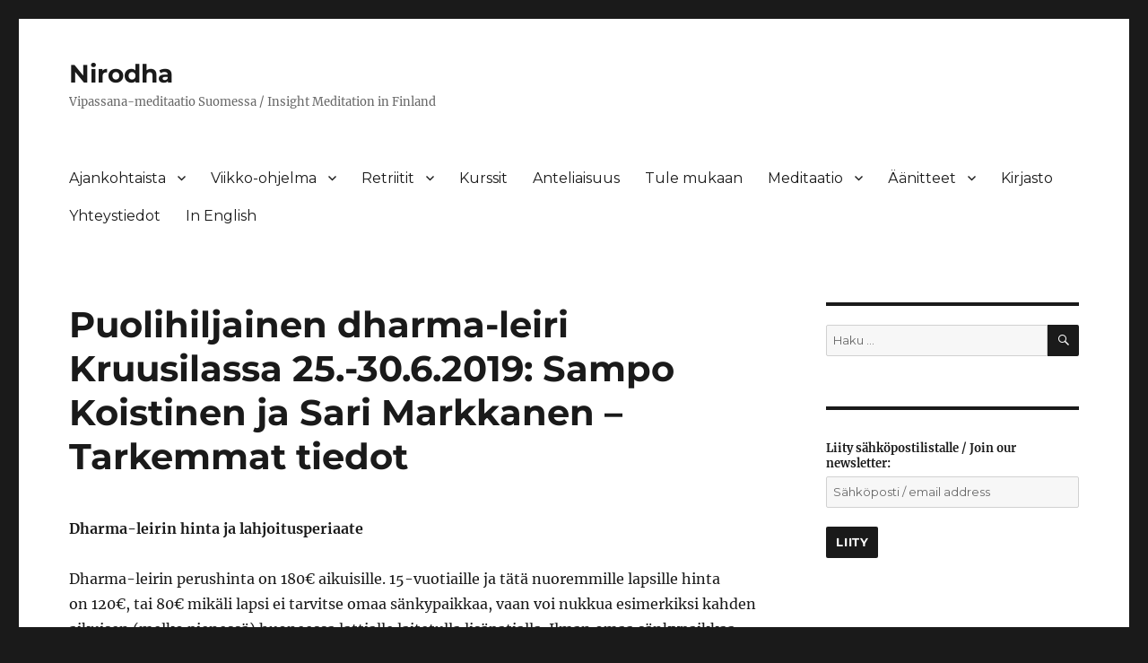

--- FILE ---
content_type: text/html; charset=UTF-8
request_url: https://nirodha.fi/leiri-6-2019-info/
body_size: 74125
content:
<!DOCTYPE html>
<html lang="fi" class="no-js">
<head>
	<meta charset="UTF-8">
	<meta name="viewport" content="width=device-width, initial-scale=1.0">
	<link rel="profile" href="https://gmpg.org/xfn/11">
		<script>(function(html){html.className = html.className.replace(/\bno-js\b/,'js')})(document.documentElement);</script>
<title>Puolihiljainen dharma-leiri Kruusilassa 25.-30.6.2019: Sampo Koistinen ja Sari Markkanen &#8211; Tarkemmat tiedot &#8211; Nirodha</title>
<meta name='robots' content='max-image-preview:large' />
<link rel="alternate" type="application/rss+xml" title="Nirodha &raquo; syöte" href="https://nirodha.fi/feed/" />
<link rel="alternate" type="application/rss+xml" title="Nirodha &raquo; kommenttien syöte" href="https://nirodha.fi/comments/feed/" />
<link rel="alternate" title="oEmbed (JSON)" type="application/json+oembed" href="https://nirodha.fi/wp-json/oembed/1.0/embed?url=https%3A%2F%2Fnirodha.fi%2Fleiri-6-2019-info%2F" />
<link rel="alternate" title="oEmbed (XML)" type="text/xml+oembed" href="https://nirodha.fi/wp-json/oembed/1.0/embed?url=https%3A%2F%2Fnirodha.fi%2Fleiri-6-2019-info%2F&#038;format=xml" />
<style id='wp-img-auto-sizes-contain-inline-css'>
img:is([sizes=auto i],[sizes^="auto," i]){contain-intrinsic-size:3000px 1500px}
/*# sourceURL=wp-img-auto-sizes-contain-inline-css */
</style>
<style id='wp-emoji-styles-inline-css'>

	img.wp-smiley, img.emoji {
		display: inline !important;
		border: none !important;
		box-shadow: none !important;
		height: 1em !important;
		width: 1em !important;
		margin: 0 0.07em !important;
		vertical-align: -0.1em !important;
		background: none !important;
		padding: 0 !important;
	}
/*# sourceURL=wp-emoji-styles-inline-css */
</style>
<style id='wp-block-library-inline-css'>
:root{--wp-block-synced-color:#7a00df;--wp-block-synced-color--rgb:122,0,223;--wp-bound-block-color:var(--wp-block-synced-color);--wp-editor-canvas-background:#ddd;--wp-admin-theme-color:#007cba;--wp-admin-theme-color--rgb:0,124,186;--wp-admin-theme-color-darker-10:#006ba1;--wp-admin-theme-color-darker-10--rgb:0,107,160.5;--wp-admin-theme-color-darker-20:#005a87;--wp-admin-theme-color-darker-20--rgb:0,90,135;--wp-admin-border-width-focus:2px}@media (min-resolution:192dpi){:root{--wp-admin-border-width-focus:1.5px}}.wp-element-button{cursor:pointer}:root .has-very-light-gray-background-color{background-color:#eee}:root .has-very-dark-gray-background-color{background-color:#313131}:root .has-very-light-gray-color{color:#eee}:root .has-very-dark-gray-color{color:#313131}:root .has-vivid-green-cyan-to-vivid-cyan-blue-gradient-background{background:linear-gradient(135deg,#00d084,#0693e3)}:root .has-purple-crush-gradient-background{background:linear-gradient(135deg,#34e2e4,#4721fb 50%,#ab1dfe)}:root .has-hazy-dawn-gradient-background{background:linear-gradient(135deg,#faaca8,#dad0ec)}:root .has-subdued-olive-gradient-background{background:linear-gradient(135deg,#fafae1,#67a671)}:root .has-atomic-cream-gradient-background{background:linear-gradient(135deg,#fdd79a,#004a59)}:root .has-nightshade-gradient-background{background:linear-gradient(135deg,#330968,#31cdcf)}:root .has-midnight-gradient-background{background:linear-gradient(135deg,#020381,#2874fc)}:root{--wp--preset--font-size--normal:16px;--wp--preset--font-size--huge:42px}.has-regular-font-size{font-size:1em}.has-larger-font-size{font-size:2.625em}.has-normal-font-size{font-size:var(--wp--preset--font-size--normal)}.has-huge-font-size{font-size:var(--wp--preset--font-size--huge)}.has-text-align-center{text-align:center}.has-text-align-left{text-align:left}.has-text-align-right{text-align:right}.has-fit-text{white-space:nowrap!important}#end-resizable-editor-section{display:none}.aligncenter{clear:both}.items-justified-left{justify-content:flex-start}.items-justified-center{justify-content:center}.items-justified-right{justify-content:flex-end}.items-justified-space-between{justify-content:space-between}.screen-reader-text{border:0;clip-path:inset(50%);height:1px;margin:-1px;overflow:hidden;padding:0;position:absolute;width:1px;word-wrap:normal!important}.screen-reader-text:focus{background-color:#ddd;clip-path:none;color:#444;display:block;font-size:1em;height:auto;left:5px;line-height:normal;padding:15px 23px 14px;text-decoration:none;top:5px;width:auto;z-index:100000}html :where(.has-border-color){border-style:solid}html :where([style*=border-top-color]){border-top-style:solid}html :where([style*=border-right-color]){border-right-style:solid}html :where([style*=border-bottom-color]){border-bottom-style:solid}html :where([style*=border-left-color]){border-left-style:solid}html :where([style*=border-width]){border-style:solid}html :where([style*=border-top-width]){border-top-style:solid}html :where([style*=border-right-width]){border-right-style:solid}html :where([style*=border-bottom-width]){border-bottom-style:solid}html :where([style*=border-left-width]){border-left-style:solid}html :where(img[class*=wp-image-]){height:auto;max-width:100%}:where(figure){margin:0 0 1em}html :where(.is-position-sticky){--wp-admin--admin-bar--position-offset:var(--wp-admin--admin-bar--height,0px)}@media screen and (max-width:600px){html :where(.is-position-sticky){--wp-admin--admin-bar--position-offset:0px}}

/*# sourceURL=wp-block-library-inline-css */
</style><style id='global-styles-inline-css'>
:root{--wp--preset--aspect-ratio--square: 1;--wp--preset--aspect-ratio--4-3: 4/3;--wp--preset--aspect-ratio--3-4: 3/4;--wp--preset--aspect-ratio--3-2: 3/2;--wp--preset--aspect-ratio--2-3: 2/3;--wp--preset--aspect-ratio--16-9: 16/9;--wp--preset--aspect-ratio--9-16: 9/16;--wp--preset--color--black: #000000;--wp--preset--color--cyan-bluish-gray: #abb8c3;--wp--preset--color--white: #fff;--wp--preset--color--pale-pink: #f78da7;--wp--preset--color--vivid-red: #cf2e2e;--wp--preset--color--luminous-vivid-orange: #ff6900;--wp--preset--color--luminous-vivid-amber: #fcb900;--wp--preset--color--light-green-cyan: #7bdcb5;--wp--preset--color--vivid-green-cyan: #00d084;--wp--preset--color--pale-cyan-blue: #8ed1fc;--wp--preset--color--vivid-cyan-blue: #0693e3;--wp--preset--color--vivid-purple: #9b51e0;--wp--preset--color--dark-gray: #1a1a1a;--wp--preset--color--medium-gray: #686868;--wp--preset--color--light-gray: #e5e5e5;--wp--preset--color--blue-gray: #4d545c;--wp--preset--color--bright-blue: #007acc;--wp--preset--color--light-blue: #9adffd;--wp--preset--color--dark-brown: #402b30;--wp--preset--color--medium-brown: #774e24;--wp--preset--color--dark-red: #640c1f;--wp--preset--color--bright-red: #ff675f;--wp--preset--color--yellow: #ffef8e;--wp--preset--gradient--vivid-cyan-blue-to-vivid-purple: linear-gradient(135deg,rgb(6,147,227) 0%,rgb(155,81,224) 100%);--wp--preset--gradient--light-green-cyan-to-vivid-green-cyan: linear-gradient(135deg,rgb(122,220,180) 0%,rgb(0,208,130) 100%);--wp--preset--gradient--luminous-vivid-amber-to-luminous-vivid-orange: linear-gradient(135deg,rgb(252,185,0) 0%,rgb(255,105,0) 100%);--wp--preset--gradient--luminous-vivid-orange-to-vivid-red: linear-gradient(135deg,rgb(255,105,0) 0%,rgb(207,46,46) 100%);--wp--preset--gradient--very-light-gray-to-cyan-bluish-gray: linear-gradient(135deg,rgb(238,238,238) 0%,rgb(169,184,195) 100%);--wp--preset--gradient--cool-to-warm-spectrum: linear-gradient(135deg,rgb(74,234,220) 0%,rgb(151,120,209) 20%,rgb(207,42,186) 40%,rgb(238,44,130) 60%,rgb(251,105,98) 80%,rgb(254,248,76) 100%);--wp--preset--gradient--blush-light-purple: linear-gradient(135deg,rgb(255,206,236) 0%,rgb(152,150,240) 100%);--wp--preset--gradient--blush-bordeaux: linear-gradient(135deg,rgb(254,205,165) 0%,rgb(254,45,45) 50%,rgb(107,0,62) 100%);--wp--preset--gradient--luminous-dusk: linear-gradient(135deg,rgb(255,203,112) 0%,rgb(199,81,192) 50%,rgb(65,88,208) 100%);--wp--preset--gradient--pale-ocean: linear-gradient(135deg,rgb(255,245,203) 0%,rgb(182,227,212) 50%,rgb(51,167,181) 100%);--wp--preset--gradient--electric-grass: linear-gradient(135deg,rgb(202,248,128) 0%,rgb(113,206,126) 100%);--wp--preset--gradient--midnight: linear-gradient(135deg,rgb(2,3,129) 0%,rgb(40,116,252) 100%);--wp--preset--font-size--small: 13px;--wp--preset--font-size--medium: 20px;--wp--preset--font-size--large: 36px;--wp--preset--font-size--x-large: 42px;--wp--preset--spacing--20: 0.44rem;--wp--preset--spacing--30: 0.67rem;--wp--preset--spacing--40: 1rem;--wp--preset--spacing--50: 1.5rem;--wp--preset--spacing--60: 2.25rem;--wp--preset--spacing--70: 3.38rem;--wp--preset--spacing--80: 5.06rem;--wp--preset--shadow--natural: 6px 6px 9px rgba(0, 0, 0, 0.2);--wp--preset--shadow--deep: 12px 12px 50px rgba(0, 0, 0, 0.4);--wp--preset--shadow--sharp: 6px 6px 0px rgba(0, 0, 0, 0.2);--wp--preset--shadow--outlined: 6px 6px 0px -3px rgb(255, 255, 255), 6px 6px rgb(0, 0, 0);--wp--preset--shadow--crisp: 6px 6px 0px rgb(0, 0, 0);}:where(.is-layout-flex){gap: 0.5em;}:where(.is-layout-grid){gap: 0.5em;}body .is-layout-flex{display: flex;}.is-layout-flex{flex-wrap: wrap;align-items: center;}.is-layout-flex > :is(*, div){margin: 0;}body .is-layout-grid{display: grid;}.is-layout-grid > :is(*, div){margin: 0;}:where(.wp-block-columns.is-layout-flex){gap: 2em;}:where(.wp-block-columns.is-layout-grid){gap: 2em;}:where(.wp-block-post-template.is-layout-flex){gap: 1.25em;}:where(.wp-block-post-template.is-layout-grid){gap: 1.25em;}.has-black-color{color: var(--wp--preset--color--black) !important;}.has-cyan-bluish-gray-color{color: var(--wp--preset--color--cyan-bluish-gray) !important;}.has-white-color{color: var(--wp--preset--color--white) !important;}.has-pale-pink-color{color: var(--wp--preset--color--pale-pink) !important;}.has-vivid-red-color{color: var(--wp--preset--color--vivid-red) !important;}.has-luminous-vivid-orange-color{color: var(--wp--preset--color--luminous-vivid-orange) !important;}.has-luminous-vivid-amber-color{color: var(--wp--preset--color--luminous-vivid-amber) !important;}.has-light-green-cyan-color{color: var(--wp--preset--color--light-green-cyan) !important;}.has-vivid-green-cyan-color{color: var(--wp--preset--color--vivid-green-cyan) !important;}.has-pale-cyan-blue-color{color: var(--wp--preset--color--pale-cyan-blue) !important;}.has-vivid-cyan-blue-color{color: var(--wp--preset--color--vivid-cyan-blue) !important;}.has-vivid-purple-color{color: var(--wp--preset--color--vivid-purple) !important;}.has-black-background-color{background-color: var(--wp--preset--color--black) !important;}.has-cyan-bluish-gray-background-color{background-color: var(--wp--preset--color--cyan-bluish-gray) !important;}.has-white-background-color{background-color: var(--wp--preset--color--white) !important;}.has-pale-pink-background-color{background-color: var(--wp--preset--color--pale-pink) !important;}.has-vivid-red-background-color{background-color: var(--wp--preset--color--vivid-red) !important;}.has-luminous-vivid-orange-background-color{background-color: var(--wp--preset--color--luminous-vivid-orange) !important;}.has-luminous-vivid-amber-background-color{background-color: var(--wp--preset--color--luminous-vivid-amber) !important;}.has-light-green-cyan-background-color{background-color: var(--wp--preset--color--light-green-cyan) !important;}.has-vivid-green-cyan-background-color{background-color: var(--wp--preset--color--vivid-green-cyan) !important;}.has-pale-cyan-blue-background-color{background-color: var(--wp--preset--color--pale-cyan-blue) !important;}.has-vivid-cyan-blue-background-color{background-color: var(--wp--preset--color--vivid-cyan-blue) !important;}.has-vivid-purple-background-color{background-color: var(--wp--preset--color--vivid-purple) !important;}.has-black-border-color{border-color: var(--wp--preset--color--black) !important;}.has-cyan-bluish-gray-border-color{border-color: var(--wp--preset--color--cyan-bluish-gray) !important;}.has-white-border-color{border-color: var(--wp--preset--color--white) !important;}.has-pale-pink-border-color{border-color: var(--wp--preset--color--pale-pink) !important;}.has-vivid-red-border-color{border-color: var(--wp--preset--color--vivid-red) !important;}.has-luminous-vivid-orange-border-color{border-color: var(--wp--preset--color--luminous-vivid-orange) !important;}.has-luminous-vivid-amber-border-color{border-color: var(--wp--preset--color--luminous-vivid-amber) !important;}.has-light-green-cyan-border-color{border-color: var(--wp--preset--color--light-green-cyan) !important;}.has-vivid-green-cyan-border-color{border-color: var(--wp--preset--color--vivid-green-cyan) !important;}.has-pale-cyan-blue-border-color{border-color: var(--wp--preset--color--pale-cyan-blue) !important;}.has-vivid-cyan-blue-border-color{border-color: var(--wp--preset--color--vivid-cyan-blue) !important;}.has-vivid-purple-border-color{border-color: var(--wp--preset--color--vivid-purple) !important;}.has-vivid-cyan-blue-to-vivid-purple-gradient-background{background: var(--wp--preset--gradient--vivid-cyan-blue-to-vivid-purple) !important;}.has-light-green-cyan-to-vivid-green-cyan-gradient-background{background: var(--wp--preset--gradient--light-green-cyan-to-vivid-green-cyan) !important;}.has-luminous-vivid-amber-to-luminous-vivid-orange-gradient-background{background: var(--wp--preset--gradient--luminous-vivid-amber-to-luminous-vivid-orange) !important;}.has-luminous-vivid-orange-to-vivid-red-gradient-background{background: var(--wp--preset--gradient--luminous-vivid-orange-to-vivid-red) !important;}.has-very-light-gray-to-cyan-bluish-gray-gradient-background{background: var(--wp--preset--gradient--very-light-gray-to-cyan-bluish-gray) !important;}.has-cool-to-warm-spectrum-gradient-background{background: var(--wp--preset--gradient--cool-to-warm-spectrum) !important;}.has-blush-light-purple-gradient-background{background: var(--wp--preset--gradient--blush-light-purple) !important;}.has-blush-bordeaux-gradient-background{background: var(--wp--preset--gradient--blush-bordeaux) !important;}.has-luminous-dusk-gradient-background{background: var(--wp--preset--gradient--luminous-dusk) !important;}.has-pale-ocean-gradient-background{background: var(--wp--preset--gradient--pale-ocean) !important;}.has-electric-grass-gradient-background{background: var(--wp--preset--gradient--electric-grass) !important;}.has-midnight-gradient-background{background: var(--wp--preset--gradient--midnight) !important;}.has-small-font-size{font-size: var(--wp--preset--font-size--small) !important;}.has-medium-font-size{font-size: var(--wp--preset--font-size--medium) !important;}.has-large-font-size{font-size: var(--wp--preset--font-size--large) !important;}.has-x-large-font-size{font-size: var(--wp--preset--font-size--x-large) !important;}
/*# sourceURL=global-styles-inline-css */
</style>

<style id='classic-theme-styles-inline-css'>
/*! This file is auto-generated */
.wp-block-button__link{color:#fff;background-color:#32373c;border-radius:9999px;box-shadow:none;text-decoration:none;padding:calc(.667em + 2px) calc(1.333em + 2px);font-size:1.125em}.wp-block-file__button{background:#32373c;color:#fff;text-decoration:none}
/*# sourceURL=/wp-includes/css/classic-themes.min.css */
</style>
<link rel='stylesheet' id='mc4wp-form-basic-css' href='https://nirodha.fi/wp-content/plugins/mailchimp-for-wp/assets/css/form-basic.css?ver=4.10.9' media='all' />
<link rel='stylesheet' id='twentysixteen-fonts-css' href='https://nirodha.fi/wp-content/themes/twentysixteen/fonts/merriweather-plus-montserrat-plus-inconsolata.css?ver=20230328' media='all' />
<link rel='stylesheet' id='genericons-css' href='https://nirodha.fi/wp-content/themes/twentysixteen/genericons/genericons.css?ver=20201208' media='all' />
<link rel='stylesheet' id='twentysixteen-style-css' href='https://nirodha.fi/wp-content/themes/twentysixteen/style.css?ver=20250715' media='all' />
<link rel='stylesheet' id='twentysixteen-block-style-css' href='https://nirodha.fi/wp-content/themes/twentysixteen/css/blocks.css?ver=20240817' media='all' />
<link rel='stylesheet' id='sonaar-music-css' href='https://nirodha.fi/wp-content/plugins/mp3-music-player-by-sonaar/public/css/sonaar-music-public.css?ver=5.9.5' media='all' />
<style id='sonaar-music-inline-css'>
@import url(//fonts.googleapis.com/css?family=Montserrat:400);@import url(//fonts.googleapis.com/css?family=Montserrat:600);@import url(//fonts.googleapis.com/css?family=Montserrat+Alternates:regular);@import url(//fonts.googleapis.com/css?family=Montserrat:400);.iron-audioplayer .playlist .audio-track, .iron-audioplayer .srp_notfound, .iron-audioplayer.srp_has_customfields .sr-cf-heading, .iron-audioplayer .sr-playlist-cf-container, .iron-audioplayer .track-title, .iron-audioplayer .album-store, .iron-audioplayer  .playlist .track-number, .iron-audioplayer .sr_it-playlist-title, .iron-audioplayer[data-playertemplate="skin_boxed_tracklist"] .track-title{ font-family:Montserrat; font-weight:400;}:root {--srp-global-tracklist-color: #000000;}.iron-audioplayer .sr_it-playlist-title, .iron-audioplayer[data-playertemplate="skin_boxed_tracklist"] .album-title, .iron-audioplayer[data-playertemplate="skin_boxed_tracklist"] .track-title, .srp-play-button-label-container{ font-family:Montserrat; font-weight:600;}.srp_miniplayer_metas{ font-family:Montserrat; font-weight:400;}.iron-audioplayer .srp_subtitle{ font-family:Montserrat Alternates; font-weight:400;}.srp_track_description{ font-family:Montserrat; font-weight:400;}#sonaar-player .player, #sonaar-player .player .volume .slider-container, #sonaar-player .close.btn_playlist:before, #sonaar-player .close.btn_playlist:after{border-color:;}#sonaar-player .player .volume .slider-container:before{border-top-color:;}#sonaar-player .playlist button.play, #sonaar-player .close.btn-player, #sonaar-player .mobileProgress, #sonaar-player .ui-slider-handle, .ui-slider-range{background-color:;}#sonaar-player .playlist .tracklist li.active, #sonaar-player .playlist .tracklist li.active span, #sonaar-player .playlist .title, .srmp3_singning p[begin]:not(.srmp3_lyrics_read ~ p){color:;}#sonaar-player .player .timing, #sonaar-player .album-title, #sonaar-player .playlist .tracklist li, #sonaar-player .playlist .tracklist li a, #sonaar-player .player .store .track-store li a, #sonaar-player .track-store li, #sonaar-player .sonaar-extend-button, #sonaar-player .sr_skip_number{color:;}#sonaar-player .player .store .track-store li .sr_store_round_bt, #sonaar-player .ui-slider-handle, #sonaar-player .ui-slider-range{background-color:;}#sonaar-player .control, #sonaar-player .sricon-volume {color:;}#sonaar-player div.sr_speedRate div{background:;}div#sonaar-player, #sonaar-player .player, #sonaar-player .player .volume .slider-container, #sonaar-player.sr-float div.playlist, #sonaar-player.sr-float .close.btn-player, #sonaar-player.sr-float .player.sr-show_controls_hover .playerNowPlaying, .srp_extendedPlayer{background-color:;}@media only screen and (max-width: 1025px){#sonaar-player .store{background-color:;}}#sonaar-player .player .volume .slider-container:after{border-top-color:;}#sonaar-player .playlist button.play, #sonaar-player .player .store .track-store li .sr_store_round_bt{color:;}#sonaar-player .close.btn-player rect{fill:;}#sonaar-player .close.btn-player.enable:after, #sonaar-player .close.btn-player.enable:before{border-color:!important;}#sonaar-player.sr-float .close.btn-player.enable:after, #sonaar-player.sr-float .close.btn-player.enable:before{border-color:!important;}#sonaar-player div.sr_speedRate div{color:;}#sonaar-player .mobilePanel, #sonaar-player .player .player-row:before{background-color:;}#sonaar-player .player div.mobilePanel{border-color:;}#sonaar-player .mobileProgressing, #sonaar-player .progressDot{background-color:;}div#sonaar-modal .sr_popup-content, .iron-audioplayer .srp_note{background-color:;}.sr_close svg{fill:;}.iron-audioplayer .srp_player_boxed, .single-album .iron-audioplayer[data-playertemplate="skin_float_tracklist"] .album-player{background:rgba(191,239,222,0.68);}.iron_widget_radio:not(.srp_player_button) .iron-audioplayer[data-playertemplate="skin_boxed_tracklist"] .playlist, .single-album .iron-audioplayer[data-playertemplate="skin_float_tracklist"] .sonaar-grid{background:;}.iron-audioplayer .srp-play-button-label-container{color:;}.iron-audioplayer .playlist .current .audio-track, .playlist .current .track-number{color:rgba(0, 0, 0, 1);}.iron-audioplayer .playlist a.song-store:not(.sr_store_wc_round_bt){color:rgba(0, 0, 0, 1);}.iron-audioplayer  .playlist .song-store-list-menu .fa-ellipsis-v{color:#BBBBBB;}.iron-audioplayer  .playlist .audio-track path, .iron-audioplayer  .playlist .sricon-play{color:rgba(0, 0, 0, 1);}.iron-audioplayer .control .sricon-play, .srp-play-button .sricon-play, .srp_pagination .active{color:#1ca1a6;}.iron-audioplayer .srp-play-circle{border-color:#1ca1a6;}.iron-audioplayer .control, .iron-audioplayer[data-playertemplate="skin_boxed_tracklist"] .sr_progressbar, .srp_player_boxed .srp_noteButton{color:#1ca1a6;}.iron-audioplayer .sr_speedRate div{border-color:#1ca1a6;}.iron-audioplayer .srp-play-button-label-container, .iron-audioplayer .ui-slider-handle, .iron-audioplayer .ui-slider-range{background:#1ca1a6;}.iron-audioplayer.sr_player_on_artwork .sonaar-Artwort-box .control [class*="sricon-"]{color:#f1f1f1;}.iron-audioplayer.sr_player_on_artwork .sonaar-Artwort-box .control .play{border-color:#f1f1f1;}.iron-audioplayer .song-store.sr_store_wc_round_bt{color:rgba(255, 255, 255, 1);}.iron-audioplayer .song-store.sr_store_wc_round_bt{background-color:rgba(0, 0, 0, 1);} @media screen and (max-width: 540px){ #sonaar-player .playlist .tracklist span.track-title, #sonaar-player .playlist .tracklist span.track-artist, #sonaar-player .playlist .tracklist span.track-album{ padding-left: 35px; } }.srp-modal-variation-list .srp-modal-variant-selector {background-color:;}.srp-modal-variation-list .srp-modal-variant-selector:hover, .srp-modal-variation-list .srp-modal-variant-selector.srp_selected {background-color:;}#sonaar-modal .srp_button {background-color:;}#sonaar-modal .srp_button {color:;}:root {
			--srp-global-sticky_player_featured_color: ;
			--srp-global-sticky_player_waveform_progress_color: ;
			--srp-global-sticky_player_waveform_background_color: ;
			--srp-global-sticky_player_labelsandbuttons: ;
			--srp-global-sticky_player_background: ;
			--srp-global-music_player_wc_bt_color: rgba(255, 255, 255, 1);
			--srp-global-music_player_wc_bt_bgcolor: rgba(0, 0, 0, 1);
			--srp-global-modal-btn-txt-color: ;
			--srp-global-modal-btn-bg-color: ;
			--srp-global-modal-form-input-bg-color: ;
			--srp-global-modal-form-input-border-color: ;
			--srp-global-modal-form-input-color: ;
			
		  }.iron-audioplayer .sonaar_fake_wave .sonaar_wave_cut rect{fill:#444444;}#sonaar-player .sonaar_fake_wave .sonaar_wave_base rect{fill:;}#sonaar-player .mobileProgress{background-color:;}#sonaar-player .sonaar_fake_wave .sonaar_wave_cut rect{fill:;}
/*# sourceURL=sonaar-music-inline-css */
</style>
<link rel='stylesheet' id='sonaar-music-pro-css' href='https://nirodha.fi/wp-content/plugins/sonaar-music-pro/public/css/sonaar-music-pro-public.css?ver=5.9.5' media='all' />
<script src="https://nirodha.fi/wp-includes/js/jquery/jquery.min.js?ver=3.7.1" id="jquery-core-js"></script>
<script src="https://nirodha.fi/wp-includes/js/jquery/jquery-migrate.min.js?ver=3.4.1" id="jquery-migrate-js"></script>
<script id="twentysixteen-script-js-extra">
var screenReaderText = {"expand":"n\u00e4yt\u00e4 alavalikko","collapse":"piilota alavalikko"};
//# sourceURL=twentysixteen-script-js-extra
</script>
<script src="https://nirodha.fi/wp-content/themes/twentysixteen/js/functions.js?ver=20230629" id="twentysixteen-script-js" defer data-wp-strategy="defer"></script>
<script src="https://nirodha.fi/wp-content/plugins/mp3-music-player-by-sonaar/public/js/perfect-scrollbar.min.js?ver=5.9.5" id="sonaar-music-scrollbar-js"></script>
<script src="https://nirodha.fi/wp-content/plugins/sonaar-music-pro/public/js/sonaar-music-pro-public.js?ver=5.9.5" id="sonaar-music-pro-js"></script>
<script src="https://nirodha.fi/wp-content/plugins/sonaar-music-pro/public/js/color-thief.min.js?ver=5.9.5" id="color-thief-js"></script>
<script src="https://nirodha.fi/wp-content/plugins/google-analyticator/external-tracking.min.js?ver=6.5.7" id="ga-external-tracking-js"></script>
<link rel="https://api.w.org/" href="https://nirodha.fi/wp-json/" /><link rel="alternate" title="JSON" type="application/json" href="https://nirodha.fi/wp-json/wp/v2/pages/7295" /><link rel="EditURI" type="application/rsd+xml" title="RSD" href="https://nirodha.fi/xmlrpc.php?rsd" />
<meta name="generator" content="WordPress 6.9" />
<link rel="canonical" href="https://nirodha.fi/leiri-6-2019-info/" />
<link rel='shortlink' href='https://nirodha.fi/?p=7295' />
<!-- Google Analytics Tracking by Google Analyticator 6.5.7 -->
<script type="text/javascript">
    var analyticsFileTypes = [];
    var analyticsSnippet = 'disabled';
    var analyticsEventTracking = 'enabled';
</script>
<script type="text/javascript">
	(function(i,s,o,g,r,a,m){i['GoogleAnalyticsObject']=r;i[r]=i[r]||function(){
	(i[r].q=i[r].q||[]).push(arguments)},i[r].l=1*new Date();a=s.createElement(o),
	m=s.getElementsByTagName(o)[0];a.async=1;a.src=g;m.parentNode.insertBefore(a,m)
	})(window,document,'script','//www.google-analytics.com/analytics.js','ga');
	ga('create', 'UA-66391644-1', 'auto');
 
	ga('send', 'pageview');
</script>
		<style id="wp-custom-css">
			.site-header {
	padding-top: 1rem;
	padding-bottom: 3rem;
}

		</style>
		</head>

<body data-rsssl=1 class="wp-singular page-template-default page page-id-7295 wp-embed-responsive wp-theme-twentysixteen group-blog">
<div id="page" class="site">
	<div class="site-inner">
		<a class="skip-link screen-reader-text" href="#content">
			Siirry sisältöön		</a>

		<header id="masthead" class="site-header">
			<div class="site-header-main">
				<div class="site-branding">
																					<p class="site-title"><a href="https://nirodha.fi/" rel="home" >Nirodha</a></p>
												<p class="site-description">Vipassana-meditaatio Suomessa / Insight Meditation in Finland</p>
									</div><!-- .site-branding -->

									<button id="menu-toggle" class="menu-toggle">Valikko</button>

					<div id="site-header-menu" class="site-header-menu">
													<nav id="site-navigation" class="main-navigation" aria-label="Ensisijainen valikko">
								<div class="menu-ensisijainen-navigointi-container"><ul id="menu-ensisijainen-navigointi" class="primary-menu"><li id="menu-item-107" class="menu-item menu-item-type-post_type menu-item-object-page menu-item-home menu-item-has-children menu-item-107"><a href="https://nirodha.fi/">Ajankohtaista</a>
<ul class="sub-menu">
	<li id="menu-item-8317" class="menu-item menu-item-type-post_type menu-item-object-page menu-item-8317"><a href="https://nirodha.fi/insight-meditation-perinne/">Insight Meditation -perinne</a></li>
	<li id="menu-item-5905" class="menu-item menu-item-type-custom menu-item-object-custom menu-item-5905"><a href="https://nirodha.fi/ohjaajat">Ohjaajat</a></li>
</ul>
</li>
<li id="menu-item-6153" class="menu-item menu-item-type-custom menu-item-object-custom menu-item-has-children menu-item-6153"><a href="https://nirodha.fi/viikko-ohjelma">Viikko-ohjelma</a>
<ul class="sub-menu">
	<li id="menu-item-11246" class="menu-item menu-item-type-post_type menu-item-object-page menu-item-11246"><a href="https://nirodha.fi/virtuaalinen-ohjelma/">Virtuaalinen ohjelma</a></li>
	<li id="menu-item-6149" class="menu-item menu-item-type-post_type menu-item-object-page menu-item-6149"><a href="https://nirodha.fi/helsinki-ja-espoo/">Helsinki</a></li>
	<li id="menu-item-6203" class="menu-item menu-item-type-post_type menu-item-object-page menu-item-6203"><a href="https://nirodha.fi/tampere/">Tampere</a></li>
	<li id="menu-item-11498" class="menu-item menu-item-type-post_type menu-item-object-page menu-item-11498"><a href="https://nirodha.fi/joensuu/">Joensuu</a></li>
	<li id="menu-item-6207" class="menu-item menu-item-type-post_type menu-item-object-page menu-item-6207"><a href="https://nirodha.fi/jyvaskyla/">Jyväskylä</a></li>
	<li id="menu-item-14739" class="menu-item menu-item-type-post_type menu-item-object-page menu-item-14739"><a href="https://nirodha.fi/rovaniemi/">Rovaniemi</a></li>
	<li id="menu-item-6197" class="menu-item menu-item-type-post_type menu-item-object-page menu-item-6197"><a href="https://nirodha.fi/turku/">Turku</a></li>
	<li id="menu-item-229" class="menu-item menu-item-type-custom menu-item-object-custom menu-item-229"><a href="https://nirodha.fi/muut-kaupungit">Muut kaupungit</a></li>
</ul>
</li>
<li id="menu-item-6175" class="menu-item menu-item-type-custom menu-item-object-custom menu-item-has-children menu-item-6175"><a href="https://nirodha.fi/mika-on-meditaatioretriitti">Retriitit</a>
<ul class="sub-menu">
	<li id="menu-item-180" class="menu-item menu-item-type-post_type menu-item-object-page menu-item-180"><a href="https://nirodha.fi/retriitit/">Pitkät retriitit</a></li>
	<li id="menu-item-130" class="menu-item menu-item-type-custom menu-item-object-custom menu-item-130"><a href="https://nirodha.fi/paivaretriitit">Päiväretriitit</a></li>
	<li id="menu-item-6167" class="menu-item menu-item-type-custom menu-item-object-custom menu-item-6167"><a href="https://nirodha.fi/meditaatiopaivat">Meditaatiopäivät</a></li>
</ul>
</li>
<li id="menu-item-5930" class="menu-item menu-item-type-post_type menu-item-object-page menu-item-5930"><a href="https://nirodha.fi/kurssit/">Kurssit</a></li>
<li id="menu-item-1995" class="menu-item menu-item-type-custom menu-item-object-custom menu-item-1995"><a href="https://nirodha.fi/anteliaisuus">Anteliaisuus</a></li>
<li id="menu-item-7730" class="menu-item menu-item-type-post_type menu-item-object-page menu-item-7730"><a href="https://nirodha.fi/yhteiso/">Tule mukaan</a></li>
<li id="menu-item-6156" class="menu-item menu-item-type-custom menu-item-object-custom menu-item-has-children menu-item-6156"><a href="https://nirodha.fi/meditaatio/">Meditaatio</a>
<ul class="sub-menu">
	<li id="menu-item-8321" class="menu-item menu-item-type-post_type menu-item-object-page menu-item-8321"><a href="https://nirodha.fi/samatha-meditaatio/">Samatha-meditaatio</a></li>
	<li id="menu-item-8320" class="menu-item menu-item-type-post_type menu-item-object-page menu-item-8320"><a href="https://nirodha.fi/vipassana-meditaatio/">Vipassana-meditaatio</a></li>
	<li id="menu-item-8319" class="menu-item menu-item-type-post_type menu-item-object-page menu-item-8319"><a href="https://nirodha.fi/brahma-vihara-meditaatiot/">Brahma vihara -meditaatiot</a></li>
	<li id="menu-item-8318" class="menu-item menu-item-type-post_type menu-item-object-page menu-item-8318"><a href="https://nirodha.fi/meditaatioasennot/">Meditaatioasennot</a></li>
	<li id="menu-item-1573" class="menu-item menu-item-type-custom menu-item-object-custom menu-item-1573"><a href="https://nirodha.fi/henkilokohtainen-ohjaus">Henkilökohtainen ohjaus</a></li>
	<li id="menu-item-3258" class="menu-item menu-item-type-custom menu-item-object-custom menu-item-3258"><a href="https://nirodha.fi/teksteja-harjoituksen-tueksi/">Tekstejä, monisteita ja sanakirja</a></li>
</ul>
</li>
<li id="menu-item-102" class="menu-item menu-item-type-post_type menu-item-object-page menu-item-has-children menu-item-102"><a href="https://nirodha.fi/audio/">Äänitteet</a>
<ul class="sub-menu">
	<li id="menu-item-3415" class="menu-item menu-item-type-custom menu-item-object-custom menu-item-3415"><a href="https://nirodha.fi/aanitteet-suomi/">Suomenkieliset opetuspuheet ja ohjatut meditaatiot</a></li>
	<li id="menu-item-7459" class="menu-item menu-item-type-post_type menu-item-object-page menu-item-7459"><a href="https://nirodha.fi/aanitteet-suomi-aiheittain/">Suomenkielisiä opetuspuheita aihealueittain</a></li>
	<li id="menu-item-3260" class="menu-item menu-item-type-custom menu-item-object-custom menu-item-3260"><a href="https://nirodha.fi/aanitteet-englanti/">Englanninkieliset opetuspuheet ja ohjatut meditaatiot</a></li>
	<li id="menu-item-7686" class="menu-item menu-item-type-post_type menu-item-object-page menu-item-7686"><a href="https://nirodha.fi/suomenkieliset-puheet-retriiteilta/">Suomenkieliset puheet retriiteiltä</a></li>
</ul>
</li>
<li id="menu-item-126" class="menu-item menu-item-type-post_type menu-item-object-page menu-item-126"><a href="https://nirodha.fi/kirjasto/">Kirjasto</a></li>
<li id="menu-item-125" class="menu-item menu-item-type-post_type menu-item-object-page menu-item-125"><a href="https://nirodha.fi/yhteystiedot/">Yhteystiedot</a></li>
<li id="menu-item-128" class="menu-item menu-item-type-post_type menu-item-object-page menu-item-128"><a href="https://nirodha.fi/english/">In English</a></li>
</ul></div>							</nav><!-- .main-navigation -->
						
											</div><!-- .site-header-menu -->
							</div><!-- .site-header-main -->

					</header><!-- .site-header -->

		<div id="content" class="site-content">

<div id="primary" class="content-area">
	<main id="main" class="site-main">
		
<article id="post-7295" class="post-7295 page type-page status-publish hentry">
	<header class="entry-header">
		<h1 class="entry-title">Puolihiljainen dharma-leiri Kruusilassa 25.-30.6.2019: Sampo Koistinen ja Sari Markkanen &#8211; Tarkemmat tiedot</h1>	</header><!-- .entry-header -->

	
	<div class="entry-content">
		<p><strong>Dharma-leirin hinta ja lahjoitusperiaate</strong></p>
<p>Dharma-leirin perushinta on 180€ aikuisille. 15-vuotiaille ja tätä nuoremmille lapsille hinta on 120€, tai 80€ mikäli lapsi ei tarvitse omaa sänkypaikkaa, vaan voi nukkua esimerkiksi kahden aikuisen (melko pienessä) huoneessa lattialle laitetulla lisäpatjalla. Ilman omaa sänkypaikkaa pärjäävät 2-vuotiaat ja tätä nuoremmat lapset saavat osallistua ilmaiseksi.</p>
<p>Dharma-leirin perushinnalla katamme opettajien matkakulut, Ystävyyden Majatalon vuokran ja dharma-leirin ruokakulut.</p>
<p>Haluamme tarjota kaikille mahdollisuuden osallistua dharma-leirille taloudellisesta tilanteesta riippumatta ja alennamme hintaa tarvittaessa. Jos tunnet, että perushinta on sinulle liian korkea, ota yhteyttä meihin <a href="mailto:retriitit@nirodha.fi" target="_blank" rel="noopener noreferrer" data-auth="NotApplicable">retriitit@nirodha.fi</a> ja kerro, kuinka paljon voisit maksaa. Jos taas olet hyvässä taloudellisessa tilanteessa ja haluat tukea vähävaraisempia osallistujia, voit maksaa dharma-leiristä perushintaa suuremman summan.</p>
<p>Opettajat ja järjestäjät eivät peri mitään korvausta vaan he lahjoittavat panoksensa, jotta mahdollisimman monet voisivat päästä osallistumaan taloudellisesta tilanteestaan riippumatta. Tämä anteliaisuuden periaate on hyvin keskeinen Buddhan<br />
opetuksissa ja on mahdollistanut sen, että me voimme yhä harjoittaa meditaatiota 2500 vuotta Buddhan jälkeen. Opettajat elävät pitkälti retriiteille osallistuvien anteliaisuuden<br />
varassa. Pyydämmekin teitä ottamaan dharma-leirille käteistä opettajille ja järjestäjille tarkoitettuja lahjoituksia varten.</p>
<p><strong>Ilmoittautumiset ja peruutukset</strong></p>
<p><span style="color: #ff0000;">Dharma-leiri on täynnä. Voit ilmoittautua jonotuslistalle täyttämällä <a style="color: #ff0000;" href="https://nirodha.kapsi.fi/abhimata/#/register/183">ilmoittautumislomakkeen</a> (varausmaksua ei tarvitse vielä maksaa). </span> Vahvistamme ilmoittautumisesi kaavakkeen saatuamme. Samalla kaavakkeella voit ilmoittaa mukaan yhden aikuisen sekä 1-3 lasta.</p>
<p>Varausmaksu 30€/henkilö (ei ilmaiseksi mukaan tulevista pikkulapsista) maksetaan Nirodhan tilille FI84 4108 0010 3769 97, viite 301906256. Loppuosa retriitin hinnasta (perushinnan tapauksessa 150€, 90€ tai 50€) tulee maksaa viimeistään 10.5. samalle tilille samalla viitenumerolla. Ne varatut paikat, joita ei ole maksettu eräpäivään mennessä, luovutetaan jonotuslistalaisille. Mikäli maksat tililtä, joka ei ole omalla nimelläsi, laitathan asiasta ilmoituksen osoitteeseen <a href="mailto:retriitit@nirodha.fi" target="_blank" rel="noopener noreferrer" data-auth="NotApplicable">retriitit@nirodha.fi</a>. Tarvittavat tiedot ovat osallistujan nimi, tilin omistajan nimi sekä maksupäivä.</p>
<p>Jos osallistumisesi retriitille peruuntuu, pyydämme ilmoittamaan asiasta meille pikimmiten, jotta voimme antaa paikkasi seuraavana jonossa olevalle. Peruutustapauksissa varausmaksua ei palauteta. Jos peruutus tapahtuu ennen 10.5., palautamme kuitenkin loppuosan osallistumismaksusta. Jos peruutus tapahtuu 10.5. jälkeen, palautamme loppuosan osallistumismaksusta vain siinä tapauksessa, että saamme tilalle toisen osallistujan.</p>
<p><strong>Ajankohta</strong></p>
<p>Dharma-leiri alkaa 25.6. noin klo 16-17, ja loppuu 30.6. klo 15 mennessä. Dharma-leiriin tulee osallistua kokonaisuudessaan alusta loppuun saakka.</p>
<p><strong>Paikka</strong></p>
<p>Dharma-leiri järjestetään <a href="https://ystavyydenmajatalo.fi/">Ystävyyden Majatalossa</a> Kruusilassa Salon lähellä noin 100 km Helsingistä Turkuun päin. Osoite on seuraava: Ystävyyden Majatalo, Kalkkilantie 74, 25110 Kruusila. Lähin bussipysäkki sijaitsee n. 600m kävelymatkan päässä Ystävyyden Majatalolta.</p>
<p>Lähetämme lisätietoja paikalle pääsemisestä noin viikkoa ennen dharma-leirin alkua. Annamme tuolloin tarkempaa tietoa mm. suositeltavista bussiyhteyksistä ja ajoreitistä. Pyrimme myös koordinoimaan sitä, että autopaikkaa tarjoavat ja autottomat tulijat löytäisivät toisensa.</p>
<p><strong>Tilat, ruokailu ja päiväohjelma</strong></p>
<p>Ystävyyden Majatalossa on tilat 40 osanottajalle. Lapsia mahtuu mukaan noin 10-15. Majoitus tapahtuu yleensä 2-4 hengen huoneissa, perheenjäsenet samassa huoneessa. Huoneet jaetaan saapumisjärjestyksessä. Mainitsethan ilmoittautumiskaavakkeessa, jos sinulla on erityistarpeita majoituksen suhteen. Allergisille tiedoksi, että Ystävyyden Majatalossa saattaa asua kissoja ja/tai koiria, joilla tosin ei ole dharma-leirin aikana pääsyä meditaatiosaliin tai majoitushuoneisiin.</p>
<p>Tarjoamme dharma-leirin aikana kolme kasvisateriaa päivässä: aamiaisen, lounaan ja kevyen päivällisen. Lisäksi lapsille on tarjolla välipaloja. Tauoilla on saatavilla teetä ja pikakahvia. Ilmoittautumiskaavakkeessa on kohta, johon voi merkitä ruoka-aineallergiansa.</p>
<p>Päiväohjelmaan kuuluu istuma- ja kävelymeditaatiojaksoja, ohjattua liikettä, opetuspuhe, dharma-aiheista keskustelua ja muunlaisia harjoituksia, sekä mahdollisesti osanottajien itsensä tarjoamia aktiviteetteja. Saunomismahdollisuus on joka toinen päivä. Lisäksi päivään kuuluu noin tunnin työjakso, jolloin esimerkiksi siivotaan yleisiä tiloja tai autetaan keittiössä kasvisten pilkkomisessa. Työtehtävänä voi myös olla osallistuminen lastenhoitoon joidenkin aikuisille suunnattujen ohjelmien aikana.</p>
<p>Lapsille on tarjolla erilaisia ohjattuja aktiviteetteja sekä vapaampaa oleilua aikuisten valvonnassa, yhteensä noin 4-5 tuntia päivässä. Osallistuminen ohjattuun toimintaan on vapaaehtoista; lapset voivat myös viettää ajan vanhempiensa kanssa. Joihinkin dharma-leirin aktiviteetteihin lapset ja aikuiset voivat osallistua yhdessä.</p>
<p>Päivät vietetään osin hiljaisuudessa ja osin puhuen. Vanhempien osalta hiljaisuus toteutuu sen verran kuin on mahdollista ja lasten kannalta mielekästä.</p>
<p>Dharma-leiri on päihteetön tapahtuma ja tupakointi on mahdollista vain sille rajatulla alueella.</p>
<p><strong>Varustus</strong></p>
<p>Ystävyyden Majatalon vuoteissa ei ole lakanoita, joten otathan mukaan lakanat/makuupussin sekä pyyhkeen muun henkilökohtaisen tavaran, lääkkeiden ym. lisäksi. Huomaathan, että järjestäjillä ei ole mahdollisuutta hankkia osanottajille puuttuvia tavaroita dharma-leirin aikana.</p>
<p>Dharma-leirillä voi meditoida lattialla tai tuolilla. Nirodha tarjoaa kaikille istuinalustan ja yhden istuintyynyn. Tuomme paikalle lisäksi parikymmentä meditaatiopenkkiä. Jos tarvitset lisää tyynyjä esim. tueksi käsille tai polvien alle, otathan omat ekstratyynyt mukaan. Jos pelkäät palelevasi meditaation aikana, kannattaa ottaa mukaan viltti.</p>
<p>Meditaatiosali on eri rakennuksessa kuin osa majoitushuoneista, joten helposti jalkaan sujautettavat ulkokengät ovat hyödyksi. Myös sisäkengät voivat olla hyvät mukana. Mahdollisuuksien mukaan voit tuoda mukaan oman joogamaton, jos sellaista tarvitset. Kerromme tarkemmin mukaan tarvittavista varusteista lähempänä dharma-leiriä.</p>
<p><strong>Lopuksi</strong></p>
<p>Kysymyksiä ja tiedusteluja voi lähettää osoitteeseen <a href="mailto:retriitit@nirodha.fi" target="_blank" rel="noopener noreferrer">retriitit@nirodha.fi</a>. Toivomme, että tästä tulee kaikille antoisa ja merkityksellinen tapahtuma!</p>
<p>Ystävällisin terveisin,<br />
Enni Koskela 040 539 2446,<br />
Havu Pellikka 050 499 1131<br />
Tuulikki Hukka 050 432 9241, ilmoittautumiset</p>
	</div><!-- .entry-content -->

	
</article><!-- #post-7295 -->

	</main><!-- .site-main -->

	
</div><!-- .content-area -->


	<aside id="secondary" class="sidebar widget-area">
		<section id="search-2" class="widget widget_search">
<form role="search" method="get" class="search-form" action="https://nirodha.fi/">
	<label>
		<span class="screen-reader-text">
			Etsi:		</span>
		<input type="search" class="search-field" placeholder="Haku &hellip;" value="" name="s" />
	</label>
	<button type="submit" class="search-submit"><span class="screen-reader-text">
		Haku	</span></button>
</form>
</section><section id="block-5" class="widget widget_block"><script>(function() {
	window.mc4wp = window.mc4wp || {
		listeners: [],
		forms: {
			on: function(evt, cb) {
				window.mc4wp.listeners.push(
					{
						event   : evt,
						callback: cb
					}
				);
			}
		}
	}
})();
</script><!-- Mailchimp for WordPress v4.10.9 - https://wordpress.org/plugins/mailchimp-for-wp/ --><form id="mc4wp-form-1" class="mc4wp-form mc4wp-form-1841 mc4wp-form-basic" method="post" data-id="1841" data-name="Default sign-up form" ><div class="mc4wp-form-fields"><p>
	<label>Liity sähköpostilistalle / Join our newsletter: </label>
	<input type="email" id="mc4wp_email" name="EMAIL" placeholder="Sähköposti / email address" required />
</p>

<p>
	<input type="submit" value="Liity" />
</p></div><label style="display: none !important;">Leave this field empty if you're human: <input type="text" name="_mc4wp_honeypot" value="" tabindex="-1" autocomplete="off" /></label><input type="hidden" name="_mc4wp_timestamp" value="1768965900" /><input type="hidden" name="_mc4wp_form_id" value="1841" /><input type="hidden" name="_mc4wp_form_element_id" value="mc4wp-form-1" /><div class="mc4wp-response"></div></form><!-- / Mailchimp for WordPress Plugin --></section>	</aside><!-- .sidebar .widget-area -->

		</div><!-- .site-content -->

		<footer id="colophon" class="site-footer">
							<nav class="main-navigation" aria-label="Alatunnisteen ensisijainen valikko">
					<div class="menu-ensisijainen-navigointi-container"><ul id="menu-ensisijainen-navigointi-1" class="primary-menu"><li class="menu-item menu-item-type-post_type menu-item-object-page menu-item-home menu-item-has-children menu-item-107"><a href="https://nirodha.fi/">Ajankohtaista</a>
<ul class="sub-menu">
	<li class="menu-item menu-item-type-post_type menu-item-object-page menu-item-8317"><a href="https://nirodha.fi/insight-meditation-perinne/">Insight Meditation -perinne</a></li>
	<li class="menu-item menu-item-type-custom menu-item-object-custom menu-item-5905"><a href="https://nirodha.fi/ohjaajat">Ohjaajat</a></li>
</ul>
</li>
<li class="menu-item menu-item-type-custom menu-item-object-custom menu-item-has-children menu-item-6153"><a href="https://nirodha.fi/viikko-ohjelma">Viikko-ohjelma</a>
<ul class="sub-menu">
	<li class="menu-item menu-item-type-post_type menu-item-object-page menu-item-11246"><a href="https://nirodha.fi/virtuaalinen-ohjelma/">Virtuaalinen ohjelma</a></li>
	<li class="menu-item menu-item-type-post_type menu-item-object-page menu-item-6149"><a href="https://nirodha.fi/helsinki-ja-espoo/">Helsinki</a></li>
	<li class="menu-item menu-item-type-post_type menu-item-object-page menu-item-6203"><a href="https://nirodha.fi/tampere/">Tampere</a></li>
	<li class="menu-item menu-item-type-post_type menu-item-object-page menu-item-11498"><a href="https://nirodha.fi/joensuu/">Joensuu</a></li>
	<li class="menu-item menu-item-type-post_type menu-item-object-page menu-item-6207"><a href="https://nirodha.fi/jyvaskyla/">Jyväskylä</a></li>
	<li class="menu-item menu-item-type-post_type menu-item-object-page menu-item-14739"><a href="https://nirodha.fi/rovaniemi/">Rovaniemi</a></li>
	<li class="menu-item menu-item-type-post_type menu-item-object-page menu-item-6197"><a href="https://nirodha.fi/turku/">Turku</a></li>
	<li class="menu-item menu-item-type-custom menu-item-object-custom menu-item-229"><a href="https://nirodha.fi/muut-kaupungit">Muut kaupungit</a></li>
</ul>
</li>
<li class="menu-item menu-item-type-custom menu-item-object-custom menu-item-has-children menu-item-6175"><a href="https://nirodha.fi/mika-on-meditaatioretriitti">Retriitit</a>
<ul class="sub-menu">
	<li class="menu-item menu-item-type-post_type menu-item-object-page menu-item-180"><a href="https://nirodha.fi/retriitit/">Pitkät retriitit</a></li>
	<li class="menu-item menu-item-type-custom menu-item-object-custom menu-item-130"><a href="https://nirodha.fi/paivaretriitit">Päiväretriitit</a></li>
	<li class="menu-item menu-item-type-custom menu-item-object-custom menu-item-6167"><a href="https://nirodha.fi/meditaatiopaivat">Meditaatiopäivät</a></li>
</ul>
</li>
<li class="menu-item menu-item-type-post_type menu-item-object-page menu-item-5930"><a href="https://nirodha.fi/kurssit/">Kurssit</a></li>
<li class="menu-item menu-item-type-custom menu-item-object-custom menu-item-1995"><a href="https://nirodha.fi/anteliaisuus">Anteliaisuus</a></li>
<li class="menu-item menu-item-type-post_type menu-item-object-page menu-item-7730"><a href="https://nirodha.fi/yhteiso/">Tule mukaan</a></li>
<li class="menu-item menu-item-type-custom menu-item-object-custom menu-item-has-children menu-item-6156"><a href="https://nirodha.fi/meditaatio/">Meditaatio</a>
<ul class="sub-menu">
	<li class="menu-item menu-item-type-post_type menu-item-object-page menu-item-8321"><a href="https://nirodha.fi/samatha-meditaatio/">Samatha-meditaatio</a></li>
	<li class="menu-item menu-item-type-post_type menu-item-object-page menu-item-8320"><a href="https://nirodha.fi/vipassana-meditaatio/">Vipassana-meditaatio</a></li>
	<li class="menu-item menu-item-type-post_type menu-item-object-page menu-item-8319"><a href="https://nirodha.fi/brahma-vihara-meditaatiot/">Brahma vihara -meditaatiot</a></li>
	<li class="menu-item menu-item-type-post_type menu-item-object-page menu-item-8318"><a href="https://nirodha.fi/meditaatioasennot/">Meditaatioasennot</a></li>
	<li class="menu-item menu-item-type-custom menu-item-object-custom menu-item-1573"><a href="https://nirodha.fi/henkilokohtainen-ohjaus">Henkilökohtainen ohjaus</a></li>
	<li class="menu-item menu-item-type-custom menu-item-object-custom menu-item-3258"><a href="https://nirodha.fi/teksteja-harjoituksen-tueksi/">Tekstejä, monisteita ja sanakirja</a></li>
</ul>
</li>
<li class="menu-item menu-item-type-post_type menu-item-object-page menu-item-has-children menu-item-102"><a href="https://nirodha.fi/audio/">Äänitteet</a>
<ul class="sub-menu">
	<li class="menu-item menu-item-type-custom menu-item-object-custom menu-item-3415"><a href="https://nirodha.fi/aanitteet-suomi/">Suomenkieliset opetuspuheet ja ohjatut meditaatiot</a></li>
	<li class="menu-item menu-item-type-post_type menu-item-object-page menu-item-7459"><a href="https://nirodha.fi/aanitteet-suomi-aiheittain/">Suomenkielisiä opetuspuheita aihealueittain</a></li>
	<li class="menu-item menu-item-type-custom menu-item-object-custom menu-item-3260"><a href="https://nirodha.fi/aanitteet-englanti/">Englanninkieliset opetuspuheet ja ohjatut meditaatiot</a></li>
	<li class="menu-item menu-item-type-post_type menu-item-object-page menu-item-7686"><a href="https://nirodha.fi/suomenkieliset-puheet-retriiteilta/">Suomenkieliset puheet retriiteiltä</a></li>
</ul>
</li>
<li class="menu-item menu-item-type-post_type menu-item-object-page menu-item-126"><a href="https://nirodha.fi/kirjasto/">Kirjasto</a></li>
<li class="menu-item menu-item-type-post_type menu-item-object-page menu-item-125"><a href="https://nirodha.fi/yhteystiedot/">Yhteystiedot</a></li>
<li class="menu-item menu-item-type-post_type menu-item-object-page menu-item-128"><a href="https://nirodha.fi/english/">In English</a></li>
</ul></div>				</nav><!-- .main-navigation -->
			
			
			<div class="site-info">
								<span class="site-title"><a href="https://nirodha.fi/" rel="home">Nirodha</a></span>
								<a href="https://wordpress.org/" class="imprint">
					Palvelun tarjoaa WordPress				</a>
			</div><!-- .site-info -->
		</footer><!-- .site-footer -->
	</div><!-- .site-inner -->
</div><!-- .site -->

<script type="speculationrules">
{"prefetch":[{"source":"document","where":{"and":[{"href_matches":"/*"},{"not":{"href_matches":["/wp-*.php","/wp-admin/*","/wp-content/uploads/*","/wp-content/*","/wp-content/plugins/*","/wp-content/themes/twentysixteen/*","/*\\?(.+)"]}},{"not":{"selector_matches":"a[rel~=\"nofollow\"]"}},{"not":{"selector_matches":".no-prefetch, .no-prefetch a"}}]},"eagerness":"conservative"}]}
</script>
<script>(function() {function maybePrefixUrlField () {
  const value = this.value.trim()
  if (value !== '' && value.indexOf('http') !== 0) {
    this.value = 'http://' + value
  }
}

const urlFields = document.querySelectorAll('.mc4wp-form input[type="url"]')
for (let j = 0; j < urlFields.length; j++) {
  urlFields[j].addEventListener('blur', maybePrefixUrlField)
}
})();</script><div v-cloak id="sonaar-player" :class="[{enable: !minimize , 'show-list': showList, sr_hide: classes.emptyPlayer, 'srp_mobile': isSmallDevice,'srp_has_spectrum': classes.spectrum, srp_ext_opened: extendedPlayerOpened && isSmallDevice, 'audio-playing': isPlaying, 'srp_no_artwork': !hasArtwork, 'srp_sticky_has_ext': list.tracks.length >= 1 && outputTrackDescription }, classType, templateType, floatPos ]" style="display:none;" :data-ui-items="sr_countUIitems">
<audio id="sonaar-audio"></audio>
  <transition name="sonaar-player-slidefade" v-on:after-enter="playlistAfterEnter">
    <div class="playlist" v-if="showList">
      <div class="scroll">
        <div class="container">
          <div class="boxed">
            <div class="sricon-close close"  @click="setshowList" v-if="isSmallDevice"></div>
            <div class="title"  v-if="(playListTitle.length >= 1)">{{playListTitle}}</div>
            <button class="play" @click="play">{{ playLabelButton }}</button>
            <div class="trackscroll">
              <ul class="tracklist">
                <li v-for="(track, index) in list.tracks" :key="track.id" @click="clickTrackList(index)" :class="index == currentTrack ? 'active' : '' ">
                  <div class="srp_track_control">
                    <span class="sricon-play"></span>
                    <span class="track-status">{{ index + 1 }}</span>
                  </div>
                  <span class="track-title"><span class="content" @mouseover="scroll">{{ track.track_title }}</span></span>
                  <span class="track-artist"  v-if="classes.author"><span class="content" v-if="track.track_artist">{{ track.track_artist }}</span></span>
                  <span class="track-album"><span class="content">{{ track.album_title }}</span></span>
                  <span class="track-lenght" v-if="track.length"><span class="content">{{ track.length }}</span></span>
                  <span class="track-store" v-if="(track.song_store_list.length || (typeof track.album_store_list != 'undefined' && track.album_store_list.length) )">
                    <a v-for="(store, storeIndex) in track.song_store_list" :href="store['link-option'] == 'popup' ? '#!': store['store-link']" :target="store['store-target'] || store['link-option'] == 'popup' ? '_self': '_blank'" :download="ifDownloadAttribute(store)" @click="ctaClick(store, $(event.target))"><i class="track-store-item" :class="store['store-icon']"></i></a>
                    <a v-for="(store, storeIndex) in track.album_store_list"
                      :href="store['link-option'] == 'popup' || (store['has-variation'] == true && classes.wc_variation_lb) ? '#!': store['store-link']"
                      v-bind:class="[
                          store['make-offer-bt'] ? 'srp-make-offer-bt' : 
                          (classes.wc_ajax_add_to_cart && store['has-variation'] == false) ? 'add_to_cart_button ajax_add_to_cart' : ''
                      ]"
                      :target="store['store-target'] || store['link-option'] == 'popup' ? '_self': '_blank'"
                      :download="ifDownloadAttribute(store)"
                      :data-product_id="(store['product-id'] !== undefined) ? store['product-id'] : false"
                      @click="ctaClick(store, $(event.target))">
                      <i class="track-store-item" :class="store['store-icon']"></i>
                    </a>
                  </span>
                </li>
              </ul>
            </div>
          </div>
        </div>
      </div>
    </div>

  </transition>

  <div aria-label="Close Playlist" class="sricon-close btn_playlist" v-if="showList" @click="setshowList"></div>
  <div :class="[(list.tracks.length >= 2)?'player':'player no-list', showControlsHover, isDraggable]">
    <div class="close btn-player"  :class="{
        'sricon-down-arrow': !minimize || minimize === undefined,
        'enable': !minimize,
        'storePanel': list.tracks.length >= 1 && albumStoreList.length >= 1
    }" @click="closePlayer" v-if="list.tracks.length >= 1 && !showList">
    <svg class="audioBar" version="1.1" id="Layer_1" xmlns="http://www.w3.org/2000/svg" xmlns:xlink="http://www.w3.org/1999/xlink" width="16" height="16" x="0px" y="0px" viewBox="0 0 17 17" enable-background="new 0 0 17 17" xml:space="preserve">
        <rect x="0" width="2" height="16" transform="translate(0)">
          <animate attributeName="height" attributeType="XML" dur="1s" values="2;16;2" repeatCount="indefinite" />
        </rect>
        <rect x="5" width="2" height="16" transform="translate(0)">
          <animate attributeName="height" attributeType="XML" dur="1s" values="2;16;2" repeatCount="indefinite" begin="0.3s" />
        </rect>
        <rect x="10" width="2" height="16" transform="translate(0)">
          <animate attributeName="height" attributeType="XML" dur="1s" values="2;16;2" repeatCount="indefinite" begin="0.5s" />
        </rect>
        <rect x="15" width="2" height="16" transform="translate(0)">
          <animate attributeName="height" attributeType="XML" dur="1s" values="2;16;2" repeatCount="indefinite" begin="0.3s" />
        </rect>
      </svg>
    </div>
    <div class="mobilePanel">
      <div class="mobileProgress" v-if="stickyProgressBar">
        <div class="skip" @touchmove="scrollingProgressBar"></div>
        <div class="mobileProgressing"></div>
        <div class="progressDot"></div>
      </div>
    </div>
    <div class="player-row" @click="clickPlayer">
      <div :class="(hasArtwork)?'playerNowPlaying ':'playerNowPlaying no-image '" v-if="list.tracks.length >= 1">
        <div class="album-art" :class="{'loading-enable': !classes.waveEnable, 'loading': loading < 100 }" v-if="hasArtwork">
          <i class="fas fa-circle-notch fa-spin fa-2x fa-fw loading-icon"></i>
          <img class="hover" alt="artwork-hover" :src="list.tracks[currentTrack].poster" />
          <img alt="Player Audio Artwork" :src="list.tracks[currentTrack].poster" />
        </div>
        <div class="metadata">
          <div class="metadata-inner">
            <div class="track-name" @mouseover="scroll">{{list.tracks[currentTrack].track_title}}{{list.tracks[currentTrack].track_artist && typeof sonaar_music.option.show_artist_name != 'undefined' ? ' ' + sonaar_music.option.artist_separator + ' ' + list.tracks[currentTrack].track_artist:''}}</div>
            <div class="track-album" @mouseover="scroll" v-if="classes.show_album_title && list.tracks[currentTrack].album_title">{{list.tracks[currentTrack].album_title}}</div>
            <div class="track-artist" @mouseover="scroll" v-html="'by ' + list.tracks[currentTrack].album_artist" v-if="!classes.author && list.tracks[currentTrack].album_artist"></div>
          </div>
        </div>
      </div>
      <div class="playerNowPlaying" v-else></div>
      <control :player="this"></control>
      <waveform :player="this" v-if="! isSmallDevice"></waveform>



      <sonaar-extend-button :player="this" v-if="! isSmallDevice"></sonaar-extend-button>
      <store :player="this"></store>
      <div aria-label="Volume Control" class="volume control--item">
          <div class="sricon-volume" :title="sonaar_music.option.tooltip_volume_btn" :class="mute ? 'active' : '' " @mouseenter="sr_updateSlider" @click="sr_muteTrigger">
            <div class="slider-container">
              <div class="slide"></div>
          </div>
          </div>
        </div>
      </div>
  </div>
  <div class="srp_extendedPlayer_container" :class="[{srp_opened: extendedPlayerOpened}]"  v-if="isSmallDevice">  
    <div class="srp_extendedPlayer_scrolling_box">
      <div class="srp_extendedPlayer" :class="[{srp_opened_cta: extendedPlayerOverlayOpened}]" @click="extendedPlayerClickOutside">
        <div class="srp_ext_primary">
          <div class="srp_ext_header" v-if="list.tracks.length >= 1">
            <i class="sricon-down-arrow srp_collapse_btn" @click="closeExtendedPlayer"></i>
            <div class="srp_playlist_title" @click="closeExtendedPlayer">{{ list.tracks[currentTrack].album_title }}</div>
            <i class="sricon-3-dots-v srp_ellipsis_btn" @click="openExtendedPlayerOverlay" v-if="list.tracks[currentTrack].song_store_list.length || IRON.sonaar.player.albumStoreList.length"></i>
            <div v-if="!list.tracks[currentTrack].song_store_list.length && !IRON.sonaar.player.albumStoreList.length"></div>
          </div>
          <div class="srp_ext_artwork" v-if="list.tracks.length >= 1 && hasArtwork">
            <img alt="Player Audio Artwork" :src="list.tracks[currentTrack].poster" />
          </div>  
          <div class="srp_ext_content">
            <div class="srp_ext_track" v-if="list.tracks.length >= 1">
              <div class="srp_ext_track_info">
                <div class="srp_track_title">{{list.tracks[currentTrack].track_title}}</div>
                <div class="srp_artist">{{list.tracks[currentTrack].track_artist }}</div>
              </div>
              <cta :player="this" :storeid="'srp-fav-bt'" :label=false></cta>
            </div>
            <waveform :player="this"></waveform>
            <div class="srp_ext_control" v-if="list.tracks.length >= 1">
              <div class="srp_control_left">
                <div aria-label="Shuffle Track" :title="sonaar_music.option.tooltip_shuffle_btn" class="shuffle control--item sricon-shuffle" :class="shuffle ? 'active' : '' " @click="sr_shuffleToggle" v-if="list.tracks.length > 1 && classes.show_shuffle_bt"></div>
              </div>
              <div class="control" :class="[{srp_ctrl_advanced: classes.show_skip_bt}]">
                <div aria-label="Rewind 15 seconds" :title="sonaar_music.option.tooltip_rwd_btn" class="sr_skipBackward sricon-15s" @click="sr_audioSkipTo(-1 * classes.skipBackward)" v-if="classes.show_skip_bt"></div>
                <div aria-label="Previous Track" :title="sonaar_music.option.tooltip_prev_btn" class="previous control--item sricon-back" @click="previous" v-if="list.tracks.length > 1 && classes.show_nextprevious_bt"></div>
                <div aria-label="Play / Pause" :title="sonaar_music.option.tooltip_play_btn" class="play control--item sricon-play" @click="play"></div>
                <div aria-label="Next Track" :title="sonaar_music.option.tooltip_next_btn" class="next control--item sricon-forward" @click="next" v-if="list.tracks.length > 1 && classes.show_nextprevious_bt"></div>
                <div aria-label="Forward 30 seconds" :title="sonaar_music.option.tooltip_fwrd_btn" class="sr_skipForward sricon-30s" @click="sr_audioSkipTo(classes.skipForward)" v-if="classes.show_skip_bt"></div>
              </div>
              <div class="srp_control_right">
                <div aria-label="Speed Rates" :title="sonaar_music.option.tooltip_speed_btn" class="sr_speedRate" :class="classes.speedRate != 1 ? 'active' : '' " @click="sr_setSpeedRate" v-if="classes.show_speed_bt"><div>{{classes.speedRate}}X</div></div>
                <div aria-label="Repeat" :title="sonaar_music.option.tooltip_repeat_btn" class="srp_repeat sricon-repeat control--item" @click="IRON.repeatButtonToggle" :data-repeat-status="repeatStatus" v-if="repeatButton && !classes.notrackskip"></div>
              </div>
            </div>
            <div class="srp_ext_featured_cta" v-if="list.tracks.length >= 1">
              <div class="srp_ext_featured_cta_left">
                <div aria-label="View Tracklist" :title="sonaar_music.option.tooltip_tracklist_btn" class="list control--item sricon-list" @click="setshowList" v-if="list.tracks.length > 1 && classes.show_tracklist_bt"></div>
              </div>
              <div class="srp_ext_featured_cta_center" @click="closeExtendedPlayer"></div>
              <div class="srp_ext_featured_cta_right">
                  <cta class="srp_ext_cta_share" :player="this" :storeid="'sr_store_force_share_bt'" :label=false></cta>
                  <cta class="srp_ext_cta_addtocart" :player="this" :storeid="'fas fa-cart-plus'" :label=true></cta>
                  <cta class="srp_ext_cta_buynow" :player="this" :storeid="'fas fa-shopping-cart'" :label=true></cta>
              </div>
            </div>
          </div>
        </div>
        <div class="srp_ext_secondary" v-if="list.tracks.length >= 1 && outputTrackDescription" @click="extendedScrolldown">
          <div v-html="outputTrackDescription" class="srp_ext_section"></div>
        </div>
        
      </div>
    </div>

    <div class="srp_ext_overlay_panel_outside" v-if="list.tracks.length >= 1 && extendedPlayerOverlayOpened" @click="closeExtendedPlayerOverlay"></div>
    <div class="srp_ext_overlay_panel" :class="[{srp_opened: extendedPlayerOverlayOpened}]" v-if="list.tracks.length >= 1">
      <div class="sricon-close close"  @click="closeExtendedPlayerOverlay"></div>
        <div class="srp_ext_cta">
          <div class="srp_ext_track_info_wrapper">
            <div class="srp_ext_artwork" v-if="list.tracks.length >= 1 && hasArtwork">
              <img alt="Player Audio Artwork" :src="list.tracks[currentTrack].poster" />
            </div>
            <div class="srp_ext_track_info">
              <div class="srp_track_title">{{list.tracks[currentTrack].track_title}}</div>
              <div class="srp_artist">{{list.tracks[currentTrack].track_artist }}</div>
            </div>
          </div>
         
          <cta :player="this" :storeid="'fas fa-cart-plus'" :label=true></cta>
          <cta :player="this" :storeid="'fas fa-shopping-cart'" :label=true></cta>
          <cta :player="this" :storeid="'sr_store_force_dl_bt'" :label=true></cta>
          <cta :player="this" :storeid="'sr_store_force_share_bt'" :label=true></cta>
          <cta :player="this" :storeid="'srp-fav-bt'" :label=true></cta>
          <cta :player="this" :storeid="'sr_store_force_pl_bt'" :label=true></cta>
          <span v-for="(cta) in list.tracks[currentTrack].song_store_list">
            <a :href="cta['store-link']" target="_blank">
              <i :class="cta['store-icon']"></i>
              {{ cta['store-name'] }}
            </a>
          </span>
      </div>
    </div>
  </div>
</div><script src="https://nirodha.fi/wp-content/plugins/mp3-music-player-by-sonaar/public/js/sonaar-music-public.js?ver=5.9.5" id="sonaar-music-js"></script>
<script src="https://nirodha.fi/wp-content/plugins/mp3-music-player-by-sonaar/public/js/iron-audioplayer/moment.min.js?ver=5.9.5" id="moments-js"></script>
<script src="https://nirodha.fi/wp-includes/js/jquery/ui/core.min.js?ver=1.13.3" id="jquery-ui-core-js"></script>
<script src="https://nirodha.fi/wp-includes/js/jquery/ui/mouse.min.js?ver=1.13.3" id="jquery-ui-mouse-js"></script>
<script src="https://nirodha.fi/wp-includes/js/jquery/ui/slider.min.js?ver=1.13.3" id="jquery-ui-slider-js"></script>
<script id="sonaar-music-pro-mp3player-js-extra">
var sonaar_music = {"plugin_dir_url":"https://nirodha.fi/wp-content/plugins/sonaar-music-pro/public/","plugin_dir_url_free":"https://nirodha.fi/wp-content/plugins/mp3-music-player-by-sonaar/","plugin_version_free":"5.9.5","plugin_version_pro":"5.9.5","SRMP3_ecommerce":"","SRMP3_purchased_plan":"Starter","option":{"player_type":"podcast","player_widget_type":"skin_boxed_tracklist","srmp3_posttypes":["sr_playlist"],"disable_playlist_cpt":"false","waveformType":"mediaElement","playback_speed":"0.5, 1, 1.2, 1.5, 2","wizard_hasRssFeed":"false","wizard_has_ecommerce_profile":"false","collapse_tracklist_backend":"false","use_wysiwyg_for_trackdesc":"false","show_artist_name":"on","artist_separator":"with","always_load_scripts":"on","podcast_setting_rssfeed_disable":"false","podcast_setting_rssfeed_redirect":"false","music_player_barwidth":"1","music_player_bargap":"1","music_player_linecap":"square","sr_soundwave_height":"70","general_volume":"100","track_memory":"true","use_filenames":"false","hide_extension":"false","force_cta_singlepost_label":"View Details","force_cta_singlepost":"false","music_player_icon_color":"#1ca1a6","music_player_artwork_icon_color":"#f1f1f1","music_player_progress_color":"#444444","music_player_timeline_color":"#1ca1a6","music_player_bgcolor":"rgba(191,239,222,0.68)","music_player_coverSize":"large","music_player_featured_color":"rgba(0, 0, 0, 1)","music_player_store_drawer":"#BBBBBB","labelPlayTxt":"Play","labelPauseTxt":"Pause","player_show_tracks_count_label":"Tracks","player_hours_label":"hr.","player_minutes_label":"min.","tooltip_tracklist_btn":"View Tracklist","tooltip_rwd_btn":"Rewind 15 seconds","tooltip_prev_btn":"Previous","tooltip_play_btn":"Play/Pause","tooltip_next_btn":"Next","tooltip_fwrd_btn":"Forward 30 seconds","tooltip_speed_btn":"Speed Rates","tooltip_shuffle_btn":"Shuffle","tooltip_repeat_playlist_btn":"Enable Repeat","tooltip_repeat_track_btn":"Enable Repeat Track","tooltip_repeat_disable_btn":"Disable Repeat","tooltip_volume_btn":"Volume","promo_player_show_volume_bt":0,"promo_player_show_skip_bt":0,"promo_player_show_speed_bt":0,"promo_player_show_shuffle_bt":0,"promo_player_show_track_publish_date":0,"promo_show_label":"false","promo_sr_single_post_use_custom_shortcode":0,"player_show_repeat_bt":"false","player_show_speed_bt":"false","player_show_shuffle_bt":"false","player_show_skip_bt":"false","player_show_volume_bt":"true","player_show_miniplayer_note_bt":"false","player_show_publish_date":"false","player_show_track_publish_date":"false","player_show_tracks_count":"false","player_show_meta_duration":"false","player_post_link":"false","show_label":"false","player_hide_track_number":"false","player_use_play_label":"false","sr_single_post_use_dynamic_ai":"false","sr_single_post_use_custom_shortcode":"false","sr_single_post_shortcode":"[sonaar_audioplayer player_layout=\"skin_boxed_tracklist\" sticky_player=\"true\" post_link=\"false\" hide_artwork=\"false\" show_playlist=\"true\" show_track_market=\"true\" show_album_market=\"true\" hide_progressbar=\"false\" hide_times=\"false\" hide_track_title=\"true\"]","music_player_wc_bt_color":"rgba(255, 255, 255, 1)","music_player_wc_bt_bgcolor":"rgba(0, 0, 0, 1)","cta_load_all_icons":"false","tracklist_column_title_label":"Title","tracklist_search_label":"Search","tracklist_search_placeholder":"Enter any keyword","tracklist_no_result_1_label":"Sorry, no results.","tracklist_no_result_2_label":"Please try another keyword","music_player_album_title":{"font-family":"Montserrat:600","font-size":"","color":"","selector":"","collector":""},"music_player_date":{"font-family":"Montserrat+Alternates:regular","font-size":"","color":"","selector":"","collector":""},"music_player_metas":{"font-family":"Montserrat:400","font-size":"","color":"","selector":"","collector":""},"music_player_playlist":{"font-family":"Montserrat:400","font-size":"","color":"","selector":"","collector":""},"player_track_desc_style":{"font-family":"Montserrat:400","font-size":"","color":"","selector":"","collector":""},"enable_continuous_player":"true","use_sticky_cpt":"false","force_cta_download":"true","force_cta_favorite":"false","force_audio_preview":"false","force_cta_share":"false","promo_cta-popup":0},"ajax":{"ajax_url":"https://nirodha.fi/wp-admin/admin-ajax.php","ajax_nonce":"a6e980d481","ajax_nonce_peaks":"7dc9e98598"},"current_page":{"title":"Puolihiljainen dharma-leiri Kruusilassa 25.-30.6.2019: Sampo Koistinen ja Sari Markkanen &#8211; Tarkemmat tiedot","url":"https://nirodha.fi/leiri-6-2019-info/"},"postID":"7295","playlists":[{"playlistName":"Favorites","tracks":[]},{"playlistName":"RecentlyPlayed","tracks":[]}]};
//# sourceURL=sonaar-music-pro-mp3player-js-extra
</script>
<script src="https://nirodha.fi/wp-content/plugins/sonaar-music-pro/public/js/iron-audioplayer/iron-audioplayer.js?ver=5.9.5" id="sonaar-music-pro-mp3player-js"></script>
<script src="https://nirodha.fi/wp-includes/js/jquery/ui/draggable.min.js?ver=1.13.3" id="jquery-ui-draggable-js"></script>
<script src="https://nirodha.fi/wp-content/plugins/sonaar-music-pro/public/js/vue.min.js?ver=2.6.14" id="vuejs-js"></script>
<script id="sonaar_player-js-extra">
var srp_vars = {"sonaar_music":{"mostRecentId":15044,"currentPostId":7295,"continuous_artist_name":"on","footer_albums":"","footer_albums_shuffle":"","no_loop_tracklist":"","no_track_skip":"","post_player_type":"","ga_tag":null,"play_button_label":{"play":"Play","pause":"Pause"}},"site_url":"https://nirodha.fi/","is_logged_in":"no","user_role":""};
//# sourceURL=sonaar_player-js-extra
</script>
<script src="https://nirodha.fi/wp-content/plugins/sonaar-music-pro/public/js/sonaarPlayer.js?ver=5.9.5" id="sonaar_player-js"></script>
<script defer src="https://nirodha.fi/wp-content/plugins/mailchimp-for-wp/assets/js/forms.js?ver=4.10.9" id="mc4wp-forms-api-js"></script>
<script id="wp-emoji-settings" type="application/json">
{"baseUrl":"https://s.w.org/images/core/emoji/17.0.2/72x72/","ext":".png","svgUrl":"https://s.w.org/images/core/emoji/17.0.2/svg/","svgExt":".svg","source":{"concatemoji":"https://nirodha.fi/wp-includes/js/wp-emoji-release.min.js?ver=6.9"}}
</script>
<script type="module">
/*! This file is auto-generated */
const a=JSON.parse(document.getElementById("wp-emoji-settings").textContent),o=(window._wpemojiSettings=a,"wpEmojiSettingsSupports"),s=["flag","emoji"];function i(e){try{var t={supportTests:e,timestamp:(new Date).valueOf()};sessionStorage.setItem(o,JSON.stringify(t))}catch(e){}}function c(e,t,n){e.clearRect(0,0,e.canvas.width,e.canvas.height),e.fillText(t,0,0);t=new Uint32Array(e.getImageData(0,0,e.canvas.width,e.canvas.height).data);e.clearRect(0,0,e.canvas.width,e.canvas.height),e.fillText(n,0,0);const a=new Uint32Array(e.getImageData(0,0,e.canvas.width,e.canvas.height).data);return t.every((e,t)=>e===a[t])}function p(e,t){e.clearRect(0,0,e.canvas.width,e.canvas.height),e.fillText(t,0,0);var n=e.getImageData(16,16,1,1);for(let e=0;e<n.data.length;e++)if(0!==n.data[e])return!1;return!0}function u(e,t,n,a){switch(t){case"flag":return n(e,"\ud83c\udff3\ufe0f\u200d\u26a7\ufe0f","\ud83c\udff3\ufe0f\u200b\u26a7\ufe0f")?!1:!n(e,"\ud83c\udde8\ud83c\uddf6","\ud83c\udde8\u200b\ud83c\uddf6")&&!n(e,"\ud83c\udff4\udb40\udc67\udb40\udc62\udb40\udc65\udb40\udc6e\udb40\udc67\udb40\udc7f","\ud83c\udff4\u200b\udb40\udc67\u200b\udb40\udc62\u200b\udb40\udc65\u200b\udb40\udc6e\u200b\udb40\udc67\u200b\udb40\udc7f");case"emoji":return!a(e,"\ud83e\u1fac8")}return!1}function f(e,t,n,a){let r;const o=(r="undefined"!=typeof WorkerGlobalScope&&self instanceof WorkerGlobalScope?new OffscreenCanvas(300,150):document.createElement("canvas")).getContext("2d",{willReadFrequently:!0}),s=(o.textBaseline="top",o.font="600 32px Arial",{});return e.forEach(e=>{s[e]=t(o,e,n,a)}),s}function r(e){var t=document.createElement("script");t.src=e,t.defer=!0,document.head.appendChild(t)}a.supports={everything:!0,everythingExceptFlag:!0},new Promise(t=>{let n=function(){try{var e=JSON.parse(sessionStorage.getItem(o));if("object"==typeof e&&"number"==typeof e.timestamp&&(new Date).valueOf()<e.timestamp+604800&&"object"==typeof e.supportTests)return e.supportTests}catch(e){}return null}();if(!n){if("undefined"!=typeof Worker&&"undefined"!=typeof OffscreenCanvas&&"undefined"!=typeof URL&&URL.createObjectURL&&"undefined"!=typeof Blob)try{var e="postMessage("+f.toString()+"("+[JSON.stringify(s),u.toString(),c.toString(),p.toString()].join(",")+"));",a=new Blob([e],{type:"text/javascript"});const r=new Worker(URL.createObjectURL(a),{name:"wpTestEmojiSupports"});return void(r.onmessage=e=>{i(n=e.data),r.terminate(),t(n)})}catch(e){}i(n=f(s,u,c,p))}t(n)}).then(e=>{for(const n in e)a.supports[n]=e[n],a.supports.everything=a.supports.everything&&a.supports[n],"flag"!==n&&(a.supports.everythingExceptFlag=a.supports.everythingExceptFlag&&a.supports[n]);var t;a.supports.everythingExceptFlag=a.supports.everythingExceptFlag&&!a.supports.flag,a.supports.everything||((t=a.source||{}).concatemoji?r(t.concatemoji):t.wpemoji&&t.twemoji&&(r(t.twemoji),r(t.wpemoji)))});
//# sourceURL=https://nirodha.fi/wp-includes/js/wp-emoji-loader.min.js
</script>
</body>
</html>


--- FILE ---
content_type: text/plain
request_url: https://www.google-analytics.com/j/collect?v=1&_v=j102&a=1151448558&t=pageview&_s=1&dl=https%3A%2F%2Fnirodha.fi%2Fleiri-6-2019-info%2F&ul=en-us%40posix&dt=Puolihiljainen%20dharma-leiri%20Kruusilassa%2025.-30.6.2019%3A%20Sampo%20Koistinen%20ja%20Sari%20Markkanen%20%E2%80%93%20Tarkemmat%20tiedot%20%E2%80%93%20Nirodha&sr=1280x720&vp=1280x720&_u=IEBAAEABAAAAACAAI~&jid=345727709&gjid=933366735&cid=51037646.1768965902&tid=UA-66391644-1&_gid=819377953.1768965902&_r=1&_slc=1&z=1362993431
body_size: -449
content:
2,cG-8Q5HV9KLZ8